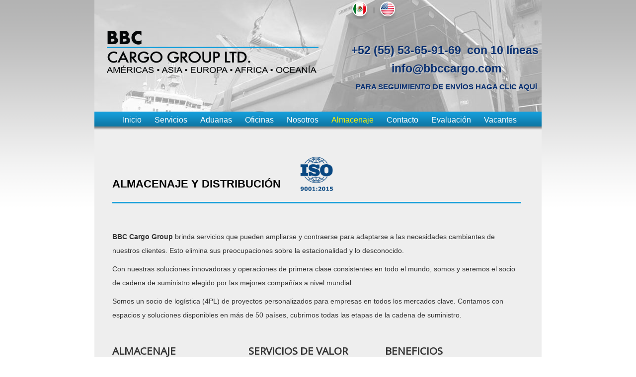

--- FILE ---
content_type: text/html; charset=utf-8
request_url: https://bbccargo.com/almacenaje
body_size: 5917
content:

<!DOCTYPE html>

<html xmlns="http://www.w3.org/1999/xhtml" xml:lang="es-es" lang="es-es" dir="ltr">

<head>

	<meta name="viewport" content="width=device-width, initial-scale=1.0" />

		<base href="https://bbccargo.com/almacenaje" />
	<meta http-equiv="content-type" content="text/html; charset=utf-8" />
	<meta name="author" content="equilibrio" />
	<meta name="description" content="BBC CARGO GROUP se especializa en todos los servicios importantes para mantener una cadena de suministro integral operando de forma eficiente y productiva." />
	<meta name="generator" content="Joomla! - Open Source Content Management" />
	<title>Almacenaje</title>
	<link href="/templates/protostar/favicon.ico" rel="shortcut icon" type="image/vnd.microsoft.icon" />
	<link href="https://bbccargo.com/component/search/?Itemid=535&amp;format=opensearch" rel="search" title="Buscar BBC Cargo" type="application/opensearchdescription+xml" />
	<link href="/templates/protostar/css/template.css" rel="stylesheet" type="text/css" />
	<style type="text/css">
div.mod_search63 input[type="search"]{ width:auto; }
	</style>
	<script src="/media/jui/js/jquery.min.js" type="text/javascript"></script>
	<script src="/media/jui/js/jquery-noconflict.js" type="text/javascript"></script>
	<script src="/media/jui/js/jquery-migrate.min.js" type="text/javascript"></script>
	<script src="/media/system/js/caption.js" type="text/javascript"></script>
	<script src="/media/jui/js/bootstrap.min.js" type="text/javascript"></script>
	<script src="/templates/protostar/js/template.js" type="text/javascript"></script>
	<script src="/media/system/js/html5fallback.js" type="text/javascript"></script>
	<script type="text/javascript">
jQuery(window).on('load',  function() {
				new JCaption('img.caption');
			});
	</script>


	
		<link href='//fonts.googleapis.com/css?family=Open+Sans' rel='stylesheet' type='text/css' />

		<style type="text/css">

			h1,h2,h3,h4,h5,h6,.site-title{

				font-family: 'Open Sans', sans-serif;

			}

		</style>

	
	
	<!--[if lt IE 9]>


-->
</head>

<body class="site com_content view-article no-layout no-task itemid-535">	<!-- Body -->



	<div class="body">

		<div class="container theme-showcase">

			<!-- Header -->

			<header class="header" role="banner">

				<div class="header-inner clearfix">

					
					<a id="logo_logo" class="brand pull-left" href="javascript: void(0);">
						<img src="/images/logo_logo.png">
                        <!--<span class="site-title" title="BBC Cargo">BBC Cargo</span> -->
					</a>

					
					<div class="header-search pull-right">
						
                        <a href="/" title="Espa&Atilde;&plusmn;ol" ><img src="/images/esp.png"></a> | <a  title="English" href="/home"><img src="/images/eng.png"></a>
						<div class="search mod_search63">
	<form action="/almacenaje" method="post" class="form-inline">
		<label for="mod-search-searchword" class="element-invisible">Buscar...</label> <input name="searchword" id="mod-search-searchword" maxlength="200"  class="inputbox search-query" type="search" size="20" placeholder="Buscar..." /> <button class="button btn btn-primary" onclick="this.form.searchword.focus();"> <span class="icon-search"></span></button>		<input type="hidden" name="task" value="search" />
		<input type="hidden" name="option" value="com_search" />
		<input type="hidden" name="Itemid" value="535" />
	</form>
</div>


<div class="custom"  >
	<p class="header-info">+52 (55) 53-65-91-69  con 10 líneas </p>
<p class="header-info"><span id="cloak4f2bc9e050f8abacc2b55088e4f8b490">Esta dirección de correo electrónico está siendo protegida contra los robots de spam. Necesita tener JavaScript habilitado para poder verlo.</span><script type='text/javascript'>
				document.getElementById('cloak4f2bc9e050f8abacc2b55088e4f8b490').innerHTML = '';
				var prefix = '&#109;a' + 'i&#108;' + '&#116;o';
				var path = 'hr' + 'ef' + '=';
				var addy4f2bc9e050f8abacc2b55088e4f8b490 = '&#105;nf&#111;' + '&#64;';
				addy4f2bc9e050f8abacc2b55088e4f8b490 = addy4f2bc9e050f8abacc2b55088e4f8b490 + 'bbcc&#97;rg&#111;' + '&#46;' + 'c&#111;m';
				var addy_text4f2bc9e050f8abacc2b55088e4f8b490 = '&#105;nf&#111;' + '&#64;' + 'bbcc&#97;rg&#111;' + '&#46;' + 'c&#111;m';document.getElementById('cloak4f2bc9e050f8abacc2b55088e4f8b490').innerHTML += '<a ' + path + '\'' + prefix + ':' + addy4f2bc9e050f8abacc2b55088e4f8b490 + '\'>'+addy_text4f2bc9e050f8abacc2b55088e4f8b490+'<\/a>';
		</script></p>
<p class="header-info" style="font-size: 1.15em;"><a href="https://bb3prd.webtracker.wisegrid.net/Login/Login.aspx?ReturnUrl=%2fDefault.aspx"> PARA SEGUIMIENTO DE ENVÍOS HAGA CLIC AQUÍ</a></p></div>


					</div>

				</div>

			</header>
           	
            <!--menu responsive-->
            <div class="menu-responsive">
				<a href="javascript:void(0);" id="menu-click" class="bt-menu"><span class="icon-list2"></span></a>
			</div>
        	<!--menu responsive-->
            
             <nav class="navigation" role="navigation">
            	
			</nav>

			
			<nav class="navigation" role="navigation">

                <ul class="nav menu nav-pills">
<li class="item-464"><a href="/" >Inicio</a></li><li class="item-479"><a href="/servicios" >Servicios</a></li><li class="item-557"><a href="/aduanas" >Aduanas</a></li><li class="item-481"><a href="/oficinas" >Oficinas</a></li><li class="item-485"><a href="/nosotros" >Nosotros</a></li><li class="item-535 current active"><a href="/almacenaje" >Almacenaje</a></li><li class="item-486"><a href="/contacto" >Contacto</a></li><li class="item-524"><a href="/evaluacion" >Evaluación</a></li><li class="item-532"><a href="/vacantes" >Vacantes</a></li></ul>


			</nav>

			
			

			<div class="row-fluid">

				
				<!-- Begin Sidebar -->

				<div id="sidebar" class="span3">

					<div class="sidebar-nav">

						

					</div>

				</div>

				<!-- End Sidebar -->

				
				<main id="content" role="main" class="span11">

					<!-- Begin Content -->

					

					<div id="system-message-container">
	</div>


					<div class="item-page" itemscope itemtype="https://schema.org/Article">
	<meta itemprop="inLanguage" content="es-ES" />
	
		
						
	
	
				
								<div itemprop="articleBody">
		<div class="col-xs-12">
<h1 id="almacenaje" class="titulos2" style="margin: 0px; list-style: none; font-size: 22px; font-family: Futura_LT_Book, Arial, sans-serif; color: #000000; line-height: 28px; text-align: justify; background-color: #eeeeee;">ALMACENAJE Y DISTRIBUCIÓN</h1>
<hr class="linea" noshade="noshade" />
<p style="text-align: justify;"> </p>
<p style="text-align: justify;"><strong>BBC Cargo Group</strong> brinda servicios que pueden ampliarse y contraerse para adaptarse a las necesidades cambiantes de nuestros clientes. Esto elimina sus preocupaciones sobre la estacionalidad y lo desconocido.</p>
<p style="text-align: justify;">Con nuestras soluciones innovadoras y operaciones de primera clase consistentes en todo el mundo, somos y seremos el socio de cadena de suministro elegido por las mejores compañías a nivel mundial.</p>
<p style="text-align: justify;">Somos un socio de logística (4PL) de proyectos personalizados para empresas en todos los mercados clave. Contamos con espacios y soluciones disponibles en más de 50 países, cubrimos todas las etapas de la cadena de suministro.</p>
<p id="almacenaje-espacio" style="text-align: justify;"> </p>
</div>
<div id="almacenaje-lista">
<div class="col-xs-12 col-sm-4">
<h3>ALMACENAJE</h3>
<p>✓ Almacenaje seco</p>
<p>✓ Almacenaje refrigerado</p>
<p>✓ Almacenaje congelado</p>
<p>✓ Almacenaje compartido</p>
<p>✓ Almacenaje dedicado</p>
</div>
<div class="col-xs-12 col-sm-4">
<h3>SERVICIOS DE VALOR AGREGADO</h3>
<p>✓ Armado de kit´s</p>
<p>✓ Etiquetado</p>
<p>✓ Ensable ligero</p>
<p>✓ Empaque y re-empaque</p>
<p>✓ Cross dock</p>
<p>✓ Logística inversa</p>
<p>✓ Embalaje</p>
</div>
<div class="col-xs-12  col-sm-4">
<h3>BENEFICIOS</h3>
<p>✓ Costos competitivos</p>
<p>✓ Procesos de mejora continua</p>
<p>✓ Diseño de proyectos individuales</p>
<p style="text-align: left !important;">✓ Flexibilidad de operaciones y de proyectos</p>
<p>✓ Control de inventarios en línea</p>
<p>✓ Excelente gestión de pedidos</p>
<p>✓ Seguridad en procesos</p>
</div>
</div>
<div class="col-xs-12" style="width: 100%; display: inline-block; margin: 20px 0;">
<p style="text-align: justify;">Nuestro personal está siempre pendiente de ofrecerle las mejores opciones para todas sus solicitudes de <a id="cotizacion" href="/contacto">cotización</a> de almacenaje. Queremos apoyarlo con el fin de que usted pueda enfocarse a incrementar sus ventas, mientras <strong>BBC 3PL Solutions LTD.</strong> Resuelve sus operaciones diarias de un 3PL o 4PL, en caulquiera de nuestros CEDIS a nivel mundial.</p>
</div> 	</div>

	
							</div>


					

					<!-- End Content -->

					
					
				</main>

				
			</div>
			

		</div>

	</div>




	<!-- Footer -->

	<footer class="footer" role="contentinfo">

		<div id="footer_new" class="container">

			<!--<hr />

			

			<p class="pull-right">

				<a href="#top" id="back-top">

					Volver arriba
				</a>

			</p>

			<p>

				&copy; 2025 BBC Cargo
			</p>-->

                	<!--             
             <div class="articulo_footer medianil_izq float_left">

                <h3 class="titulos1 fuente_negra">BBC CARGO GROUP LTD</h3>

                <hr noshade="noshade" class="linea">

              <p><span lang="ES">BBC Cargo es una empresa internacional de logística   Integrada especializada en el transporte de Carga Aérea, Marítima y   Terrestre. Nuestra presencia es global con una especialidad en México y   Estados Unidos. </span></p>

		
        	</div> -->            

          <div class="padding_art_footer float_left">

                <h3 class="titulos1 fuente_negra">SERVICIOS</h3>

                <hr noshade="noshade" class="linea">
                

            <ul id="serv-footer">
              	              	<li><a href="/transporte-maritimo">TRANSPORTE MARÍTIMO</a></li>
              	              	<li><a href="/transporte-terrestre">TRANSPORTE TERRESTRE</a></li>
              	              	<li><a href="/transporte-aereo">TRANSPORTE AÉREO</a></li>
              	              	<li><a href="/despacho-aduanal-mundial">DESPACHO ADUANAL MUNDIAL</a></li>
              	              	<li><a href="/proyectos-especiales">PROYECTOS ESPECIALES</a></li>
              	              	<li><a href="/seguros-de-carga">SEGUROS DE CARGA</a></li>
              	              	<li><a href="/transporte-consolidado-ltl">TRANSPORTE CONSOLIDADO LTL</a></li>
              	              	<li><a href="/hand-carrier-entrega-en-mano">HAND CARRIER - ENTREGA EN MANO</a></li>
              	              	<li><a href="/impo-expo-mexico-china">IMPORTACIÓN – EXPORTACIÓN MÉXICO - CHINA</a></li>
              	
<!-- 				<li class="item-550"><a href="/transporte-maritimo">Transporte marítimo</a></li>
				<li class="item-549"><a href="/transporte-terrestre">Transporte terrestre</a></li>
				<li class="item-548"><a href="/transporte-aereo">Transporte aéreo</a></li>
				<li class="item-489"><a href="/distribucion-almacenaje">Distribución y almacenaje</a></li>
				<li class="item-491"><a href="/agencia-aduanal">Despacho aduanal mundial</a></li>
				<li class="item-492"><a href="/proyectos-especiales">Proyectos especiales</a></li>
				<li class="item-493"><a href="/seguros-de-carga">Seguros de carga</a></li>
				<li class="item-494"><a href="/carga-consolidada">Carga consolidada</a></li>
				<li class="item-555"><a href="/hand-carrier-entrega-en-mano">Hand carrier - entrega en mano</a></li>
				<li class="item-545"><a href="/importacion-exportacion-mexico-china">Impo – expo méxico - china</a></li>
				<li class="item-545"><a href="/despacho-aduanal-laredo-2">Despacho Aduanal Laredo</a></li> -->
			</ul>

        	</div>
            
            <div class="articulo_footer medianil_der float_left">
		

			<div class="vt_nivo_slider">

				<div class="slider-wrapper theme-default">

					<div class="ribbon"></div>

					<div id="vt_nivo_slider980" class="nivoSlider">

						<a href="javascript:void(0);" target="_self"><img src="/media/footer/slide1.jpg" alt="Embarques en tiempo real." /></a>

						<a href="javascript:void(0);" target="_self"><img src="/media/footer/slide2.jpg" alt="Operamos por las principales aduanas. "  /></a>

						<a href="javascript:void(0);" target="_self"><img src="/media/footer/slide3.jpg" alt="Servicio door to door."  /></a>

						<a href="javascript:void(0);" target="_self"><img src="/media/footer/slide4.jpg" alt="Servicio door to door."  /></a>

						<a href="javascript:void(0);" target="_self"><img src="/media/footer/slide5.jpg" alt="Servicio door to door."  /></a>

						<a href="javascript:void(0);" target="_self"><img src="/media/footer/slide6.jpg" alt="Servicio door to door."  /></a>

						<a href="javascript:void(0);" target="_self"><img src="/media/footer/slide7.jpg" alt="Servicio door to door."  /></a>

<!-- 						<a href="javascript:void(0);" target="_self"><img src="/media/footer/slide8.jpg" alt="Servicio door to door."  /></a>

						<a href="javascript:void(0);" target="_self"><img src="/media/footer/slide9.jpg" alt="Servicio door to door."  /></a>

						<a href="javascript:void(0);" target="_self"><img src="/media/footer/slide10.jpg" alt="Servicio door to door."  /></a>

						<a href="javascript:void(0);" target="_self"><img src="/media/footer/slide11.jpg" alt="Servicio door to door."  /></a>

						<a href="javascript:void(0);" target="_self"><img src="/media/footer/slide12.jpg" alt="Servicio door to door."  /></a>

						<a href="javascript:void(0);" target="_self"><img src="/media/footer/slide13.jpg" alt="Servicio door to door."  /></a> -->


					</div>  

				</div>
			</div>    

			<link rel="stylesheet" href="/media/mod_vt_nivo_slider/css/nivo-slider.min.css" type="text/css" />
  					  <link rel="stylesheet" href="/media/mod_vt_nivo_slider/themes/default/default.css" type="text/css" />
  					  <script src="/media/mod_vt_nivo_slider/js/jquery.nivo.slider.min.js" type="text/javascript"></script>
			<style type="text/css">
				.theme-default .nivoSlider{ background: transparent; box-shadow: none; }
			</style>

			<script type="text/javascript">
				jQuery.noConflict();
				jQuery(window).load(function() {
					jQuery('#vt_nivo_slider980').nivoSlider({
						effect: 'fold', // Specify sets like: 'fold,fade,sliceDown'
						slices: 15, // For slice animations
						boxCols: 8, // For box animations
						boxRows: 4, // For box animations
						animSpeed: 500, // Slide transition speed
						pauseTime: 3000, // How long each slide will show
						startSlide: 0, // Set starting Slide (0 index)
						directionNav: true, // Next & Prev navigation
						controlNav: false, // 1,2,3... navigation
						controlNavThumbs: false, // Use thumbnails for Control Nav
						pauseOnHover: true, // Stop animation while hovering
						manualAdvance: false, // Force manual transitions
						prevText: 'Prev', // Prev directionNav text
						nextText: 'Next', // Next directionNav text
						randomStart: true, // Start on a random slide
						beforeChange: function(){}, // Triggers before a slide transition
						afterChange: function(){}, // Triggers after a slide transition
						slideshowEnd: function(){}, // Triggers after all slides have been shown
						lastSlide: function(){}, // Triggers when last slide is shown
						afterLoad: function(){} // Triggers when slider has loaded
					});
				});
			</script>
    	

<!--                 <h3 class="titulos1 fuente_negra">AVISO LEGAL</h3>

                <hr noshade="noshade" class="linea">

                <p>2014 BBC Cargo Group LTD.</p>

				<p>Todos los derechos reservados.</p>				

        		<br>

                <a href="http://www.equilibriovisual.com.mx" target="_blank" style="border: none;"><div id="enlace_equilibrio"></div></a> -->

            </div>


            <div style="clear:both"></div>

			<div id="fondo">
				<div class="col-xs-12 col-sm-6">
				
										<p id="anuncios-legales">
						<a href="/aviso-privacidad">Aviso de Privacidad</a>  |  <a href="/aviso-legal">Avisos Legal</a>
					</p>
									</div>
				<div class="col-xs-12 col-sm-6">
					<p id="footer-redes">&copy; 2014 BBC Cargo Group LTD. <br class="visible-xs"><a href="#"><img src="/images/facebook.png" width="25"></a> <a href="#"><img src="/images/youtube.png" width="25"></a> <a href="#"><img src="/images/linkedin.png" width="25"></a></p>
				</div>
			</div>

		</div>

	</footer>
	<link rel="stylesheet" href="/popup/magnific-popup.css"> 
	<script src="/popup/jquery.magnific-popup.min.js"></script>


	
	<script>
		jQuery(function(){
			jQuery(".icon-list2").click(function(){
				jQuery(".nav-pills").slideToggle(100);
			});

		jQuery('.zoom-gallery').magnificPopup({

            delegate: 'a',

            type: 'image',

            closeOnContentClick: false,

            closeBtnInside: false,

            mainClass: 'mfp-with-zoom mfp-img-mobile',

            image: {

                verticalFit: true,

                titleSrc: function(item) {

                    return item.el.attr('title');

                }

            },

            gallery: {

                enabled: true

            },

            zoom: {

                enabled: true,

                duration: 300, // don't foget to change the duration also in CSS

                opener: function(element) {

                    return element.find('img');



                }

            }



        });


		});
	</script>
</body>

</html>



--- FILE ---
content_type: text/css
request_url: https://bbccargo.com/media/mod_vt_nivo_slider/css/nivo-slider.min.css
body_size: 488
content:
.nivoSlider{position:relative;width:100%;height:200px;overflow:hidden}

.nivoSlider img{position:absolute;top:0;left:0;max-width:none}

.nivo-main-image{display:block!important;position:relative!important;width:100%!important}

.nivoSlider a.nivo-imageLink{position:absolute;top:0;left:0;width:100%;height:100%;border:0;padding:0;margin:0;z-index:6;display:none;background:white;filter:alpha(opacity=0);opacity:0}

.nivo-slice{display:block;position:absolute;z-index:5;height:100%;top:0}

.nivo-box{display:block;position:absolute;z-index:5;overflow:hidden}

.nivo-box img{display:block}

.nivo-caption{position:absolute;left:0;bottom:0;background:#000;color:#fff;width:100%;z-index:8;padding:5px 10px;opacity:.8;overflow:hidden;display:none;-moz-opacity:.8;filter:alpha(opacity=8);-webkit-box-sizing:border-box;-moz-box-sizing:border-box;box-sizing:border-box}

.nivo-caption p{padding:5px;margin:0}

.nivo-caption a{display:inline!important}

.nivo-html-caption{display:none}

.nivo-directionNav a{position:absolute;top:45%;z-index:9;cursor:pointer}

.nivo-prevNav{left:0}

.nivo-nextNav{right:0}

.nivo-controlNav{text-align:center;}

.nivo-controlNav a{cursor:pointer}

.nivo-controlNav a.active{font-weight:bold}

.nivoSlider{ margin-top:15px;}